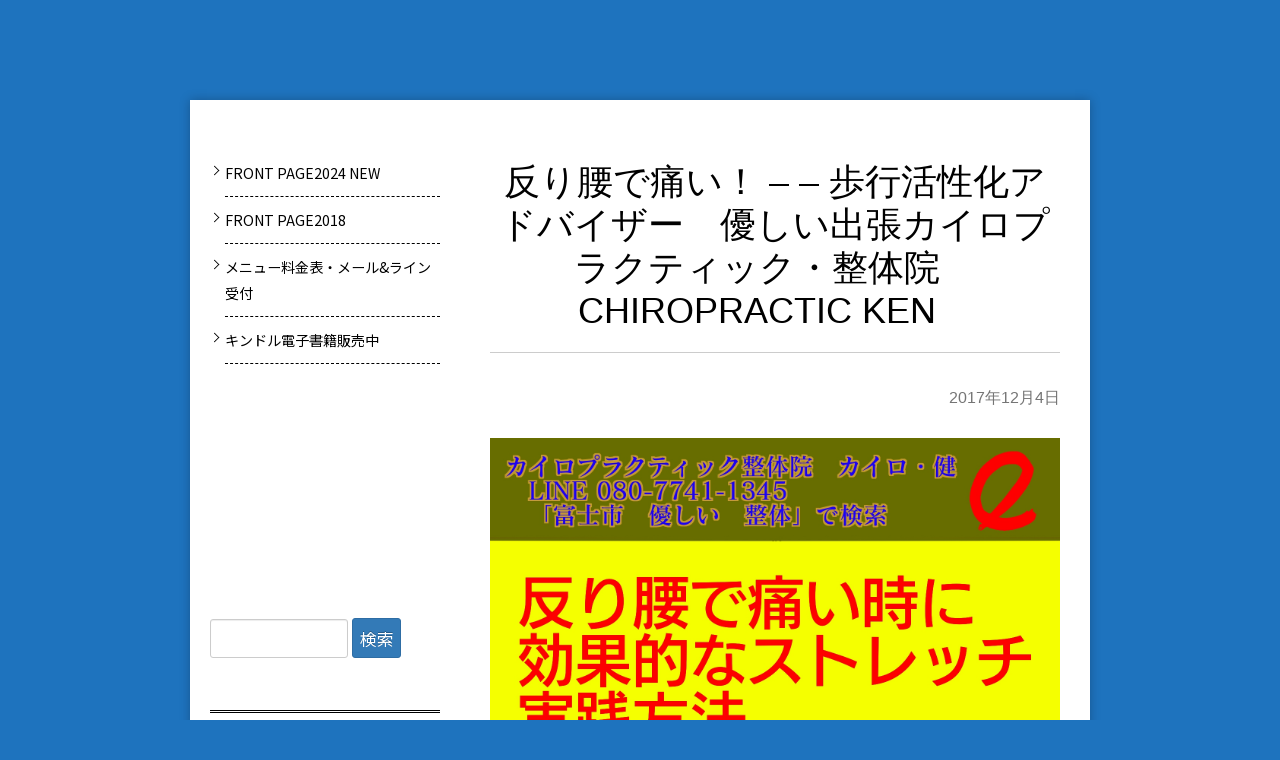

--- FILE ---
content_type: text/html; charset=UTF-8
request_url: https://ken2000.info/2017/12/04/qblog-20171204-1-2/
body_size: 8243
content:
<!DOCTYPE html>
<!--[if IE 7]>
<html class="ie ie7 post" lang="ja">
<![endif]-->
<!--[if IE 8]>
<html class="ie ie8 post" lang="ja">
<![endif]-->
<!--[if !(IE 7) | !(IE 8)  ]><!-->
<html class="post" lang="ja">
<!--<![endif]-->



<!-- ＝＝＝＝＝＝＝　ここからhead　＝＝＝＝＝＝＝ -->

<head>
<meta charset="UTF-8" />
<meta name="viewport" content="width=device-width" />
<title>反り腰で痛い！ &#8211;  &#8211; 歩行活性化アドバイザー　優しい出張カイロプラクティック・整体院　CHIROPRACTIC  KEN　 | カイロ健</title>
<link rel="profile" href="http://gmpg.org/xfn/11" />
<link rel="pingback" href="https://ken2000.info/xmlrpc.php" />
<script src="https://www.youtube.com/iframe_api" type="text/javascript"></script>
<!--[if lt IE 9]>
<script src="https://ken2000.info/wp-content/themes/lptemp_colorful/js/html5.js" type="text/javascript"></script>
<![endif]-->
<script src="//ajax.googleapis.com/ajax/libs/jquery/1.8.3/jquery.min.js" type="text/javascript"></script>
<script src="https://ken2000.info/wp-content/themes/lptemp_colorful/js/jquery.smoothScroll.js" type="text/javascript"></script>


<link rel='dns-prefetch' href='//fonts.googleapis.com' />
<link rel='dns-prefetch' href='//s.w.org' />
<link rel="alternate" type="application/rss+xml" title="カイロ健 &raquo; フィード" href="https://ken2000.info/feed/" />
<link rel="alternate" type="application/rss+xml" title="カイロ健 &raquo; コメントフィード" href="https://ken2000.info/comments/feed/" />
<link rel="alternate" type="application/rss+xml" title="カイロ健 &raquo; 反り腰で痛い！ &#8211;  &#8211; 歩行活性化アドバイザー　優しい出張カイロプラクティック・整体院　CHIROPRACTIC  KEN　 のコメントのフィード" href="https://ken2000.info/2017/12/04/qblog-20171204-1-2/feed/" />
		<script type="text/javascript">
			window._wpemojiSettings = {"baseUrl":"https:\/\/s.w.org\/images\/core\/emoji\/11\/72x72\/","ext":".png","svgUrl":"https:\/\/s.w.org\/images\/core\/emoji\/11\/svg\/","svgExt":".svg","source":{"concatemoji":"https:\/\/ken2000.info\/wp-includes\/js\/wp-emoji-release.min.js?ver=4.9.26"}};
			!function(e,a,t){var n,r,o,i=a.createElement("canvas"),p=i.getContext&&i.getContext("2d");function s(e,t){var a=String.fromCharCode;p.clearRect(0,0,i.width,i.height),p.fillText(a.apply(this,e),0,0);e=i.toDataURL();return p.clearRect(0,0,i.width,i.height),p.fillText(a.apply(this,t),0,0),e===i.toDataURL()}function c(e){var t=a.createElement("script");t.src=e,t.defer=t.type="text/javascript",a.getElementsByTagName("head")[0].appendChild(t)}for(o=Array("flag","emoji"),t.supports={everything:!0,everythingExceptFlag:!0},r=0;r<o.length;r++)t.supports[o[r]]=function(e){if(!p||!p.fillText)return!1;switch(p.textBaseline="top",p.font="600 32px Arial",e){case"flag":return s([55356,56826,55356,56819],[55356,56826,8203,55356,56819])?!1:!s([55356,57332,56128,56423,56128,56418,56128,56421,56128,56430,56128,56423,56128,56447],[55356,57332,8203,56128,56423,8203,56128,56418,8203,56128,56421,8203,56128,56430,8203,56128,56423,8203,56128,56447]);case"emoji":return!s([55358,56760,9792,65039],[55358,56760,8203,9792,65039])}return!1}(o[r]),t.supports.everything=t.supports.everything&&t.supports[o[r]],"flag"!==o[r]&&(t.supports.everythingExceptFlag=t.supports.everythingExceptFlag&&t.supports[o[r]]);t.supports.everythingExceptFlag=t.supports.everythingExceptFlag&&!t.supports.flag,t.DOMReady=!1,t.readyCallback=function(){t.DOMReady=!0},t.supports.everything||(n=function(){t.readyCallback()},a.addEventListener?(a.addEventListener("DOMContentLoaded",n,!1),e.addEventListener("load",n,!1)):(e.attachEvent("onload",n),a.attachEvent("onreadystatechange",function(){"complete"===a.readyState&&t.readyCallback()})),(n=t.source||{}).concatemoji?c(n.concatemoji):n.wpemoji&&n.twemoji&&(c(n.twemoji),c(n.wpemoji)))}(window,document,window._wpemojiSettings);
		</script>
		<style type="text/css">
img.wp-smiley,
img.emoji {
	display: inline !important;
	border: none !important;
	box-shadow: none !important;
	height: 1em !important;
	width: 1em !important;
	margin: 0 .07em !important;
	vertical-align: -0.1em !important;
	background: none !important;
	padding: 0 !important;
}
</style>
<link rel='stylesheet' id='validate-engine-css-css'  href='https://ken2000.info/wp-content/plugins/wysija-newsletters/css/validationEngine.jquery.css?ver=2.8.2' type='text/css' media='all' />
<link rel='stylesheet' id='twentytwelve-fonts-css'  href='https://fonts.googleapis.com/css?family=Open+Sans:400italic,700italic,400,700&#038;subset=latin,latin-ext' type='text/css' media='all' />
<link rel='stylesheet' id='twentytwelve-style-css'  href='https://ken2000.info/wp-content/themes/lptemp_colorful/style.css?ver=4.9.26' type='text/css' media='all' />
<!--[if lt IE 9]>
<link rel='stylesheet' id='twentytwelve-ie-css'  href='https://ken2000.info/wp-content/themes/lptemp_colorful/css/ie.css?ver=20121010' type='text/css' media='all' />
<![endif]-->
<link rel='https://api.w.org/' href='https://ken2000.info/wp-json/' />
<link rel="EditURI" type="application/rsd+xml" title="RSD" href="https://ken2000.info/xmlrpc.php?rsd" />
<link rel="wlwmanifest" type="application/wlwmanifest+xml" href="https://ken2000.info/wp-includes/wlwmanifest.xml" /> 
<link rel='prev' title='背中が痛いときに効果的なストレッチ！ &#8211;  &#8211; 歩行活性化アドバイザー　優しい出張カイロプラクティック・整体院　CHIROPRACTIC  KEN　' href='https://ken2000.info/2017/12/03/qblog-20171203-1/' />
<link rel='next' title='あぐら座りで股関節痛発症！ &#8211;  &#8211; 歩行活性化アドバイザー　優しい出張カイロプラクティック・整体院　CHIROPRACTIC  KEN　' href='https://ken2000.info/2017/12/05/qblog-20171205-1-3/' />
<meta name="generator" content="WordPress 4.9.26" />
<link rel="canonical" href="https://ken2000.info/2017/12/04/qblog-20171204-1-2/" />
<link rel='shortlink' href='https://ken2000.info/?p=5986' />
<link rel="alternate" type="application/json+oembed" href="https://ken2000.info/wp-json/oembed/1.0/embed?url=https%3A%2F%2Fken2000.info%2F2017%2F12%2F04%2Fqblog-20171204-1-2%2F" />
<link rel="alternate" type="text/xml+oembed" href="https://ken2000.info/wp-json/oembed/1.0/embed?url=https%3A%2F%2Fken2000.info%2F2017%2F12%2F04%2Fqblog-20171204-1-2%2F&#038;format=xml" />
    <script type="text/javascript">
    (function(){
            var t = function(){
                window._pt_sp_2 = [];
                _pt_sp_2.push('setAccount,50a3c5cf');
                var _protocol = (("https:" == document.location.protocol) ? " https://" : " http://");
                (function() {
                    var atag = document.createElement('script'); atag.type = 'text/javascript'; atag.async = true;
                    atag.src = _protocol + 'js.ptengine.com/pta.js';
                    var stag = document.createElement('script'); stag.type = 'text/javascript'; stag.async = true;
                    stag.src = _protocol + 'js.ptengine.com/pts.js';
                    var s = document.getElementsByTagName('script')[0]; 
                    s.parentNode.insertBefore(atag, s);s.parentNode.insertBefore(stag, s);
                })();
            }
            if(window.attachEvent){
                window.attachEvent("onload",t);
            }else if(window.addEventListener){
                window.addEventListener("load",t,false);
            }else{
                t();
            }
        })();
    </script>
<link rel="stylesheet"  href="https://ken2000.info/wp-content/themes/lptemp_colorful/css/gelatine.css" type="text/css" media="all" />
<link rel="stylesheet"  href="https://ken2000.info/wp-content/themes/lptemp_colorful/css/fontello.css" type="text/css" media="all" />
<link rel="stylesheet" href="https://ken2000.info/wp-content/themes/lptemp_colorful/sp.css" type="text/css" media="all" />
<link href="https://fonts.googleapis.com/css?family=Noto+Sans+JP:100,300,400,500,700,900&display=swap&subset=japanese" rel="stylesheet"><style type="text/css">
	body {
		background-color:#1e73be;
			}
	.site {
		font-size:16px;
		font-family:"Noto Sans JP",sans-serif;
		width:auto;
		max-width:900px;
		background-color:#FFF;
			}
	.site p {
		line-height:2.3;
	}
	.entry-content,
	.content-width {
		width:auto;
		max-width:800px;
	}
	.bg-youtube-content {
		box-sizing: border-box;
		margin: 0 auto;
		max-width:800px;
	}

	#secondary {
		background-color:#FFF;
			}

	#secondary,
	#secondary h3,
	#secondary .widget a,
	#secondary .widget a:hover {
		color:#000000;
	}

	img.wide,
	table.wide,
	table.head-w,
	table.head-b,
	table.obi,
	table.obi-b,
	table.tape,
	table.gra-blue,
	table.gra-red,
	table.gra-green,
	table.gra-purple,
	table.gra-gray,
	table.gra-yellow,
	table.fab-blue,
	table.fab-red,
	table.fab-green,
	table.fab-purple,
	table.fab-gray {
		width:900px;
	}

	table.formbox {
		width:800px;
	}

	table img.wide,
	table table.wide,
	table table.head-w,
	table table.head-b,
	table table.obi,
	table table.obi-b,
	table table.tape,
	table table.gra-blue,
	table table.gra-red,
	table table.gra-green,
	table table.gra-purple,
	table table.gra-gray,
	table table.gra-yellow,
	table table.fab-blue,
	table table.fab-red,
	table table.fab-green,
	table table.fab-purple,
	table table.fab-gray {
		width:800px;
		margin: 0 -20px;
	}

	table.submit img.wide,
	table.submit table.wide,
	table.submit table.head-w,
	table.submit table.head-b,
	table.submit table.obi,
	table.submit table.obi-b,
	table.submit table.tape,
	table.submit table.gra-blue,
	table.submit table.gra-red,
	table.submit table.gra-green,
	table.submit table.gra-purple,
	table.submit table.gra-gray,
	table.submit table.gra-yellow,
	table.submit table.fab-blue,
	table.submit table.fab-red,
	table.submit table.fab-green,
	table.submit table.fab-purple,
	table.submit table.fab-gray {
		margin: 0 ;
	}

	table[class^="fullwidth_std"] > tbody > tr > td,
	table[class^="fullwidth_tilt"] > tbody > tr > td {
		padding: 20px calc(50% - 400px);
	}

	@media only screen and (max-width: 899px){
		img.wide,
		table.wide,
		table.head-w,
		table.head-b,
		table.obi,
		table.obi-b,
		table.tape,
		table.gra-blue,
		table.gra-red,
		table.gra-green,
		table.gra-purple,
		table.gra-gray,
		table.gra-yellow,
		table.fab-blue,
		table.fab-red,
		table.fab-green,
		table.fab-purple,
		table.fab-gray,
		table.formbox {
			margin: 0 -30px;
			width: 100vw;
		}

		table table.wide,
		table table.head-w,
		table table.head-b,
		table table.obi,
		table table.obi-b,
		table table.tape,
		table table.gra-blue,
		table table.gra-red,
		table table.gra-green,
		table table.gra-purple,
		table table.gra-gray,
		table table.gra-yellow,
		table table.fab-blue,
		table table.fab-red,
		table table.fab-green,
		table table.fab-purple,
		table table.fab-gray {
			margin: 0 -20px !important;
			width: calc(100% + 40px) !important;
			width: -webkit-calc(100% + 40px) !important;
		}

		table img.wide {
			margin: 0 -25px !important;
			width: calc(100% + 50px) !important;
			width: -webkit-calc(100% + 50px) !important;
			max-width: calc(100% + 50px) !important;
			max-width: -webkit-calc(100% + 50px) !important;
			position: relative !important;
		}

		table.submit img.wide,
		table.submit table.wide,
		table.submit table.head-w,
		table.submit table.head-b,
		table.submit table.obi,
		table.submit table.obi-b,
		table.submit table.tape,
		table.submit table.gra-blue,
		table.submit table.gra-red,
		table.submit table.gra-green,
		table.submit table.gra-purple,
		table.submit table.gra-gray,
		table.submit table.gra-yellow,
		table.submit table.fab-blue,
		table.submit table.fab-red,
		table.submit table.fab-green,
		table.submit table.fab-purple,
		table.submit table.fab-gray {
			margin: 0 !important;
			width: 100% !important;
		}

				.head-image {
			background-size: cover !important;
		}
			}

	table.shikaku img,
	table.shikaku tbody img,
	table.shikaku tr img,
	table.shikaku td img,
	table.marukaku img,
	table.marukaku tbody img,
	table.marukaku tr img,
	table.marukaku td img,
	table.pressed img,
	table.pressed tbody img,
	table.pressed tr img,
	table.pressed td img,
	table.pressed-fiber img,
	table.pressed-fiber tbody img,
	table.pressed-fiber tr img,
	table.pressed-fiber td img,
	table.tableshadow img,
	table.tableshadow tbody img,
	table.tableshadow tr img,
	table.tableshadow td img {
		max-width: 750px;
	}

	table.shikaku img.wide.wide,
	table.shikaku tbody img.wide,
	table.shikaku tr img.wide,
	table.shikaku td img.wide,
	table.marukaku img.wide,
	table.marukaku tbody img.wide,
	table.marukaku tr img.wide,
	table.marukaku td img.wide,
	table.pressed img.wide,
	table.pressed tbody img.wide,
	table.pressed tr img.wide,
	table.pressed td img.wide,
	table.pressed-fiber img.wide,
	table.pressed-fiber tbody img.wide,
	table.pressed-fiber tr img.wide,
	table.pressed-fiber td img.wide,
	table.tableshadow img.wide,
	table.tableshadow tbody img.wide,
	table.tableshadow tr img.wide,
	table.tableshadow td img.wide {
		max-width: 800px;
		margin: 0 -20px;
	}

	table.wide img,
	table.wide tbody img,
	table.wide tr img,
	table.wide td img {
		max-width: 790px;
	}

	img.wide {
		max-width: 900px;
	}
</style>


<style type="text/css">
@media only screen and (max-width: 800px){
	#main {
		font-size: 85% !important;
	}
}
</style>

<style type="text/css">
	.bg-youtube .sp-bgimage {
		display: none;
	}
</style>

<style type="text/css">
	.site {
		box-shadow: 0 0 10px rgba( 0, 0, 0,0.25);
		-moz-box-shadow: 0 0 10px rgba( 0, 0, 0,0.25);
		-webkit-box-shadow: 0 0 10px rgba( 0, 0, 0,0.25);
	}
</style>


<!-- フォーム入力設定
    ================================================== -->
<script type="text/javascript">
$(function(){
	$('.formbox').each(function(){
		$(this).val( $(this).attr('title') ).css('color', '#969696');
	});

	$('.formbox').focus(function(){
		$(this).val('').css('color', '#000');
	});

	$('.formbox').blur(function(){
		$(this).val( $(this).attr('title') ).css('color', '#969696');
	});

	$('.focus').focus(function(){
		if(this.value == "メールアドレスを入力"){
			$(this).val("").css("color","#000000");
		} else if(this.value == "名前を入力") {
			$(this).val("").css("color","#000000");}
	});

	$('.focus').blur(function(){
		if(this.value == ""){
			if(this.name == "d[0]"){
				$(this).val("メールアドレスを入力").css("color","#969696");
			} else {
				$(this).val("名前を入力").css("color","#969696");
				}
			}
	});

	$(window).bind('load resize', function(){
		if( $(window).width() > 900 ) {
			$('div.full-width').each(function(){
				$(this).height( $(this).height() );
				if( !$(this).find('.absolute')[0] ) {
					if( $(this).find('.orverlay')[0] ) {
						$(this).html( '<div class="absolute"><div class="orverlay"><div class="content-width">' + $('.orverlay', this).html() + '</div></div></div>' );
					} else {
						$(this).html( '<div class="absolute"><div class="content-width">' + $(this).html() + '</div></div>' );
					}
					$(this).find('.absolute').css( 'backgroundColor', $(this).find('.content-width').children().eq(0).css('backgroundColor') );
					$(this).find('.absolute').css( 'backgroundImage', $(this).find('.content-width').children().eq(0).css('backgroundImage') );
					$(this).find('.absolute').css( 'backgroundPosition', $(this).find('.content-width').children().eq(0).css('backgroundPosition') );
					$(this).find('.absolute').css( 'backgroundRepeat', $(this).find('.content-width').children().eq(0).css('backgroundRepeat') );
					if( $(this).find('.content-width').children().eq(0).hasClass('tilt') ) {
						$(this).find('.absolute').addClass('tilt');
					}
				}
				$(this).find('.absolute').width( $(window).width() );
				$(this).find('.content-width').children().eq(0).css('backgroundColor','');
				$(this).find('.content-width').children().eq(0).css('backgroundImage','');
				$(this).find('.content-width').children().eq(0).css('backgroundPosition','');
				$(this).find('.content-width').children().eq(0).css('backgroundRepeat','');
				$(this).find('.content-width').children().eq(0).removeClass('tilt');
			});

			$('.full-width-image').each(function(){
				if( !$(this).find('.absolute')[0] ) {
					$(this).html( '<div class="absolute">' + $(this).html() + '</div>' );
				}
				$(this).find('.absolute').width( $(window).width() );
				if(  $(this).find('img').height() > 0 ) {
					$(this).height( $(this).find('img').height() );
				} else {
					$(this).height( $(this).find('img').attr('height') );
				}
			});

			$('.full-width-video').each(function(){
				$(this).height( $(this).find('video').height() );
				if( !$(this).find('.absolute')[0] ) {
					$(this).html( '<div class="absolute">' + $(this).html() + '</div>' );
				}
				$(this).find('.absolute').width( $(window).width() );
			});

			$('.full-width-youtube').each(function(){
				$(this).height( $(this).find('.bg-youtube-content').height() );
				if( !$(this).find('.absolute')[0] ) {
					$(this).html( '<div class="absolute"><div class="absolute-inner">' + $(this).html() + '</div></div>' );
				}
				$(this).find('.absolute').width( $(window).width() );
				$(this).find('.absolute-inner').width( $(window).width() );
				$(this).find('iframe').height( $(this).find('.absolute').width() * 36/64 );

				if( $(this).find('.bg-youtube-content').height() > $(this).find('iframe').height() ) {
					$(this).find('iframe').height( $(this).find('.bg-youtube-content').height() );
					$(this).find('.absolute-inner').width( $(this).find('iframe').height() * 64/36  );
				}

				$(this).find('.absolute').height( $(this).find('.bg-youtube-content').height() );
				var absoluteLeft = $(this).find('.absolute').width() - $(this).find('.absolute-inner').width();
				var absoluteTop = $(this).find('.absolute').height() - $(this).find('iframe').height();
				$(this).find('.absolute-inner').css('left', absoluteLeft / 2);
				$(this).find('iframe').css('top', absoluteTop / 2);
			});
		}

		$('.bg-video').each(function(){
			$(this).height( $(this).find('video').height() );
		});
	});

	$(window).bind('load', function(){
		$('.youtube').each(function(){
			var timerID;
			var played = 0;
			var box = $(this);
			var iframe = box.find('iframe').eq(0);
			var playerID = box.find('iframe').eq(0).attr('id');
			var player = new YT.Player(playerID, {
				events: {
					'onStateChange': function(event) {
						if( event.data == YT.PlayerState.ENDED ) {
							box.next('.youtube-text').show();
						}

						if( event.data == YT.PlayerState.PLAYING ) {
							timerID = setInterval(function(){
								played++;
								if( iframe.data('show') && played >= iframe.data('show') ) {
									box.next('.youtube-text').show();
								}
							},1000);
						} else {
							clearInterval(timerID);
						}
					}
				}
			});
		});

		$('.bg-youtube').each(function(){
			var box = $(this);
			var iframe = box.find('iframe').eq(0);
			var playerID = box.find('iframe').eq(0).attr('id');
			var player = new YT.Player(playerID, {
				events: {
					'onReady': function(event) {
						//event.target.playVideo();
						var videourl = event.target.getVideoUrl();
						var videoid = videourl.substr( videourl.indexOf('v=') + 2 );
						event.target.loadPlaylist(videoid);
						event.target.setLoop(true);
						event.target.mute();
					}
				}
			});
		});
	});

	$('#header iframe').bind('load', function(){
		var content = this.contentWindow.document.documentElement;
		var frameHeight = 100;
		if(document.all) {
			frameHeight  = content.scrollHeight;
		} else {
			frameHeight  = content.offsetHeight;
		}
		this.style.height = frameHeight+'px';
	});

	$('#footer iframe').bind('load', function(){
		var content = this.contentWindow.document.documentElement;
		var frameHeight = 100;
		if(document.all) {
			frameHeight  = content.scrollHeight;
		} else {
			frameHeight  = content.offsetHeight;
		}
		this.style.height = frameHeight+'px';
	});

});
</script>

<script type="text/javascript">
$(function(){
	$('img.wide').each(function(){
		$(this).parent().height( $(this).height() ).css('display', 'block');
		$(this).bind('load', function(){
			$(this).parent().height( $(this).height() );
		});
	});
	var h = $('.head-image').height();
	$(window).bind('load resize', function(){
		if( $('.head-image').width() < (900 + 100) ) {
			$('.head-image').height( h * $('.head-image').width() / (900 + 100) );
		}
	});
});
</script>




</head>

<!-- ＝＝＝＝＝＝＝　headここまで　＝＝＝＝＝＝＝ -->




<!-- ＝＝＝＝＝＝＝　ここからbody　＝＝＝＝＝＝＝ -->

<body class="post-template-default single single-post postid-5986 single-format-standard custom-background-empty custom-font-enabled single-author">


<div style="width:100%;height:30px;position:fixed;z-index:10;" onMouseOver="dispWin();"></div>

	
		<header id="header" class="widget-template clear">
					</header><!-- #header -->
	


<div id="page" class="hfeed site">
	<header id="masthead" class="site-header" role="banner">
	</header><!-- #masthead -->

	<div id="main" class="wrapper">
		<div class="sidebar-left">
		<div id="primary" class="site-content two-column">

		<div id="content" role="main">

			
				
	<article id="post-5986" class="post-5986 post type-post status-publish format-standard category-1">
				<header class="entry-header">
						 <h1 class="entry-title">反り腰で痛い！ &#8211;  &#8211; 歩行活性化アドバイザー　優しい出張カイロプラクティック・整体院　CHIROPRACTIC  KEN　</h1> 
			
			<div class="date-link">
			<a href="https://ken2000.info/2017/12/04/qblog-20171204-1-2/" title="12:00 AM" rel="bookmark"><time class="entry-date" datetime="2017-12-04T00:00:00+00:00">2017年12月4日</time></a>			</div><!-- .date-link -->

		</header><!-- .entry-header -->

				<div class="entry-content">
			<p><img src="http://ken2000.info/wp-content/uploads/2018/02/POP025.jpg" alt="画像の説明" title="画像の説明"   style="max-width:100%;"  class=""></p>
					</div><!-- .entry-content -->
		
		<footer class="entry-meta">
			カテゴリー: <a href="https://ken2000.info/category/%e6%9c%aa%e5%88%86%e9%a1%9e/" rel="category tag">未分類</a>  | <span class="by-author">投稿者: <span class="author vcard"><a class="url fn n" href="https://ken2000.info/author/info/" title="info の投稿をすべて表示" rel="author">info</a></span></span>								</footer><!-- .entry-meta -->
	</article><!-- #post -->
				<!--<nav class="nav-single">
					<h3 class="assistive-text">投稿ナビゲーション</h3>
					 <span class="nav-previous"><a href="https://ken2000.info/2017/12/03/qblog-20171203-1/" rel="prev"><span class="meta-nav">&larr;</span> 背中が痛いときに効果的なストレッチ！ &#8211;  &#8211; 歩行活性化アドバイザー　優しい出張カイロプラクティック・整体院　CHIROPRACTIC  KEN　</a></span>
					<span class="nav-next"><a href="https://ken2000.info/2017/12/05/qblog-20171205-1-3/" rel="next">あぐら座りで股関節痛発症！ &#8211;  &#8211; 歩行活性化アドバイザー　優しい出張カイロプラクティック・整体院　CHIROPRACTIC  KEN　 <span class="meta-nav">&rarr;</span></a></span>
				</nav> --> <!-- .nav-single -->

				
<div id="comments" class="comments-area">

	
	
	
</div><!-- #comments .comments-area -->
			
		</div><!-- #content -->
	</div><!-- #primary -->


			<div id="secondary" class="widget-area" role="complementary">
			<aside id="nav_menu-3" class="widget widget_nav_menu"><div class="menu-test2-container"><ul id="menu-test2" class="menu"><li id="menu-item-17524" class="menu-item menu-item-type-post_type menu-item-object-page menu-item-home menu-item-17524"><a href="https://ken2000.info/">FRONT PAGE2024  NEW</a></li>
<li id="menu-item-17229" class="menu-item menu-item-type-post_type menu-item-object-page menu-item-17229"><a href="https://ken2000.info/front-page/">FRONT PAGE2018</a></li>
<li id="menu-item-17240" class="menu-item menu-item-type-post_type menu-item-object-page menu-item-17240"><a href="https://ken2000.info/yoyaku/">メニュー料金表・メール&#038;ライン受付</a></li>
<li id="menu-item-17231" class="menu-item menu-item-type-post_type menu-item-object-page menu-item-17231"><a href="https://ken2000.info/frontp2/">キンドル電子書籍販売中</a></li>
</ul></div></aside><aside id="text-2" class="widget widget_text">			<div class="textwidget"><p><iframe src="https://www.youtube.com/embed/JiItjL5QF34?rel=0" frameborder="0" allowfullscreen=""></iframe></p>
<p><script src="https://apis.google.com/js/platform.js"></script></p>
<div class="g-ytsubscribe" data-channelid="UCJDpb1BTgtVBin5fXp78xvg" data-layout="full" data-theme="dark" data-count="hidden"></div>
</div>
		</aside><aside id="search-2" class="widget widget_search"><form role="search" method="get" id="searchform" class="searchform" action="https://ken2000.info/">
				<div>
					<label class="screen-reader-text" for="s">検索:</label>
					<input type="text" value="" name="s" id="s" />
					<input type="submit" id="searchsubmit" value="検索" />
				</div>
			</form></aside>		<aside id="recent-posts-2" class="widget widget_recent_entries">		<h3 class="widget-title">最近の投稿</h3>		<ul>
											<li>
					<a href="https://ken2000.info/2018/08/31/%e8%86%9d%e3%81%8c%e7%97%9b%e3%81%84%e6%96%b9%e3%81%b8%e3%80%82%e5%8b%95%e7%94%bb%e8%a7%a3%e8%aa%ac%e3%80%82/">膝が痛い方へ。動画解説。</a>
									</li>
											<li>
					<a href="https://ken2000.info/2018/05/31/%e3%82%b9%e3%83%88%e3%83%ac%e3%83%83%e3%83%81%e7%9f%af%e6%ad%a3%e5%99%a8%ef%bc%88%e3%83%96%e3%83%ad%e3%83%83%e3%82%af%e3%83%bb%e6%9c%a8%e3%81%ae%e3%82%84%e3%81%a4%ef%bc%89%e3%81%ae%e6%96%b0%e3%81%97/">ストレッチ矯正器（ブロック・木のやつ）の新しい音声動画講座ができました。</a>
									</li>
											<li>
					<a href="https://ken2000.info/2018/05/28/%e3%82%8f%e3%81%9f%e3%81%97%e3%80%81%e7%b7%8a%e5%bc%b5%e5%9e%8b%e9%a0%ad%e7%97%9b%e3%81%8b%e3%82%82/">わたし、緊張型頭痛かも</a>
									</li>
											<li>
					<a href="https://ken2000.info/2018/05/24/%e3%82%8f%e3%81%9f%e3%81%97%e3%80%81%e7%9c%bc%e7%b2%be%e7%96%b2%e5%8a%b4%e3%81%8b%e3%82%82/">わたし、眼精疲労かも</a>
									</li>
											<li>
					<a href="https://ken2000.info/2018/05/17/%e3%82%b9%e3%83%ab%e3%83%a1%e3%82%84%e3%83%8f%e3%83%b3%e3%83%90%e3%83%bc%e3%82%ac%e3%83%bc%e3%81%a7%e9%a1%8e%e3%81%8c%e7%97%9b%e3%81%84%ef%bc%81/">スルメやハンバーガーで顎が痛い！</a>
									</li>
					</ul>
		</aside><aside id="categories-2" class="widget widget_categories"><h3 class="widget-title">カテゴリー</h3>		<ul>
	<li class="cat-item cat-item-30"><a href="https://ken2000.info/category/1%e9%a0%ad%e8%93%8b%e9%aa%a8%e7%9f%af%e6%ad%a3/" title="頭蓋骨矯正">1頭蓋骨矯正</a>
</li>
	<li class="cat-item cat-item-31"><a href="https://ken2000.info/category/%e9%a6%96%e3%81%ae%e7%97%9b%e3%81%bf/" title="首の痛み">2首の痛み</a>
</li>
	<li class="cat-item cat-item-35"><a href="https://ken2000.info/category/%e8%83%8c%e4%b8%ad%e3%81%ae%e7%97%9b%e3%81%bf/" title="Back pain">3背中の痛み</a>
</li>
	<li class="cat-item cat-item-23"><a href="https://ken2000.info/category/4%e8%85%b0%e3%81%ae%e7%97%9b%e3%81%bf/" title="腰の痛み">4腰の痛み</a>
</li>
	<li class="cat-item cat-item-36"><a href="https://ken2000.info/category/5%e8%82%a1%e9%96%a2%e7%af%80%e3%81%ae%e7%97%9b%e3%81%bf/" >5股関節の痛み</a>
</li>
	<li class="cat-item cat-item-24"><a href="https://ken2000.info/category/6%e8%86%9d%e3%81%ae%e7%97%9b%e3%81%bf/" title="膝の痛み">6膝の痛み</a>
</li>
	<li class="cat-item cat-item-37"><a href="https://ken2000.info/category/7%e8%b6%b3%e3%81%ae%e7%97%9b%e3%81%bf/" >7足の痛み</a>
</li>
	<li class="cat-item cat-item-19"><a href="https://ken2000.info/category/8%e7%9e%91%e6%83%b3%e3%83%bb%e3%83%90%e3%82%a4%e3%82%aa%e3%83%95%e3%82%a3%e3%83%bc%e3%83%89%e3%83%90%e3%83%83%e3%82%af/" title="瞑想・バイオフィードバック">8瞑想・バイオフィードバック</a>
</li>
	<li class="cat-item cat-item-18"><a href="https://ken2000.info/category/9%e6%b8%a9%e6%b3%89%e3%83%bb%e6%b9%af%e6%b2%bb%ef%bc%88%e3%81%a8%e3%81%86%e3%81%98%ef%bc%89/" title="温泉・湯治（とうじ）">9温泉・湯治（とうじ）</a>
</li>
	<li class="cat-item cat-item-1"><a href="https://ken2000.info/category/%e6%9c%aa%e5%88%86%e9%a1%9e/" >未分類</a>
</li>
		</ul>
</aside><aside id="archives-2" class="widget widget_archive"><h3 class="widget-title">アーカイブ</h3>		<label class="screen-reader-text" for="archives-dropdown-2">アーカイブ</label>
		<select id="archives-dropdown-2" name="archive-dropdown" onchange='document.location.href=this.options[this.selectedIndex].value;'>
			
			<option value="">月を選択</option>
				<option value='https://ken2000.info/2018/08/'> 2018年8月 </option>
	<option value='https://ken2000.info/2018/05/'> 2018年5月 </option>
	<option value='https://ken2000.info/2018/04/'> 2018年4月 </option>
	<option value='https://ken2000.info/2018/03/'> 2018年3月 </option>
	<option value='https://ken2000.info/2018/02/'> 2018年2月 </option>
	<option value='https://ken2000.info/2018/01/'> 2018年1月 </option>
	<option value='https://ken2000.info/2017/12/'> 2017年12月 </option>
	<option value='https://ken2000.info/2017/11/'> 2017年11月 </option>
	<option value='https://ken2000.info/2017/09/'> 2017年9月 </option>
	<option value='https://ken2000.info/2017/08/'> 2017年8月 </option>
	<option value='https://ken2000.info/2017/07/'> 2017年7月 </option>
	<option value='https://ken2000.info/2017/06/'> 2017年6月 </option>
	<option value='https://ken2000.info/2017/05/'> 2017年5月 </option>
	<option value='https://ken2000.info/2017/04/'> 2017年4月 </option>
	<option value='https://ken2000.info/2017/03/'> 2017年3月 </option>
	<option value='https://ken2000.info/2016/12/'> 2016年12月 </option>
	<option value='https://ken2000.info/2016/08/'> 2016年8月 </option>
	<option value='https://ken2000.info/2016/07/'> 2016年7月 </option>
	<option value='https://ken2000.info/2016/04/'> 2016年4月 </option>
	<option value='https://ken2000.info/2016/03/'> 2016年3月 </option>
	<option value='https://ken2000.info/2016/01/'> 2016年1月 </option>
	<option value='https://ken2000.info/2015/10/'> 2015年10月 </option>
	<option value='https://ken2000.info/2015/09/'> 2015年9月 </option>
	<option value='https://ken2000.info/2015/08/'> 2015年8月 </option>
	<option value='https://ken2000.info/2015/07/'> 2015年7月 </option>
	<option value='https://ken2000.info/2015/06/'> 2015年6月 </option>
	<option value='https://ken2000.info/2015/05/'> 2015年5月 </option>
	<option value='https://ken2000.info/2015/04/'> 2015年4月 </option>
	<option value='https://ken2000.info/2015/03/'> 2015年3月 </option>
	<option value='https://ken2000.info/2015/02/'> 2015年2月 </option>
	<option value='https://ken2000.info/2015/01/'> 2015年1月 </option>
	<option value='https://ken2000.info/2014/12/'> 2014年12月 </option>
	<option value='https://ken2000.info/2014/11/'> 2014年11月 </option>
	<option value='https://ken2000.info/2014/10/'> 2014年10月 </option>
	<option value='https://ken2000.info/2014/09/'> 2014年9月 </option>
	<option value='https://ken2000.info/2014/08/'> 2014年8月 </option>
	<option value='https://ken2000.info/2014/07/'> 2014年7月 </option>
	<option value='https://ken2000.info/2014/06/'> 2014年6月 </option>
	<option value='https://ken2000.info/2014/05/'> 2014年5月 </option>
	<option value='https://ken2000.info/2014/04/'> 2014年4月 </option>
	<option value='https://ken2000.info/2014/03/'> 2014年3月 </option>
	<option value='https://ken2000.info/2014/02/'> 2014年2月 </option>
	<option value='https://ken2000.info/2014/01/'> 2014年1月 </option>
	<option value='https://ken2000.info/2013/12/'> 2013年12月 </option>
	<option value='https://ken2000.info/2013/11/'> 2013年11月 </option>
	<option value='https://ken2000.info/2013/10/'> 2013年10月 </option>
	<option value='https://ken2000.info/2013/09/'> 2013年9月 </option>
	<option value='https://ken2000.info/2013/08/'> 2013年8月 </option>
	<option value='https://ken2000.info/2013/07/'> 2013年7月 </option>
	<option value='https://ken2000.info/2013/06/'> 2013年6月 </option>
	<option value='https://ken2000.info/2013/05/'> 2013年5月 </option>
	<option value='https://ken2000.info/2013/04/'> 2013年4月 </option>
	<option value='https://ken2000.info/2013/03/'> 2013年3月 </option>

		</select>
		</aside>		</div><!-- #secondary -->
	</div>	</div><!-- #main .wrapper -->


<footer>
		<div class="site-info">
			  
		<!--	<a href="http://wordpress.org/" title="セマンティックなパブリッシングツール">Proudly powered by WordPress</a>-->
		</div><!-- .site-info -->
	</footer><!-- #colophon -->
</div><!-- #page -->

	
	


<script type='text/javascript' src='https://ken2000.info/wp-content/themes/lptemp_colorful/js/navigation.js?ver=1.0'></script>
<script type='text/javascript' src='https://ken2000.info/wp-includes/js/wp-embed.min.js?ver=4.9.26'></script>
</body>
</html>

--- FILE ---
content_type: text/html; charset=utf-8
request_url: https://accounts.google.com/o/oauth2/postmessageRelay?parent=https%3A%2F%2Fken2000.info&jsh=m%3B%2F_%2Fscs%2Fabc-static%2F_%2Fjs%2Fk%3Dgapi.lb.en.2kN9-TZiXrM.O%2Fd%3D1%2Frs%3DAHpOoo_B4hu0FeWRuWHfxnZ3V0WubwN7Qw%2Fm%3D__features__
body_size: 161
content:
<!DOCTYPE html><html><head><title></title><meta http-equiv="content-type" content="text/html; charset=utf-8"><meta http-equiv="X-UA-Compatible" content="IE=edge"><meta name="viewport" content="width=device-width, initial-scale=1, minimum-scale=1, maximum-scale=1, user-scalable=0"><script src='https://ssl.gstatic.com/accounts/o/2580342461-postmessagerelay.js' nonce="i2tkvk_llU1Rl36HXzj5iw"></script></head><body><script type="text/javascript" src="https://apis.google.com/js/rpc:shindig_random.js?onload=init" nonce="i2tkvk_llU1Rl36HXzj5iw"></script></body></html>